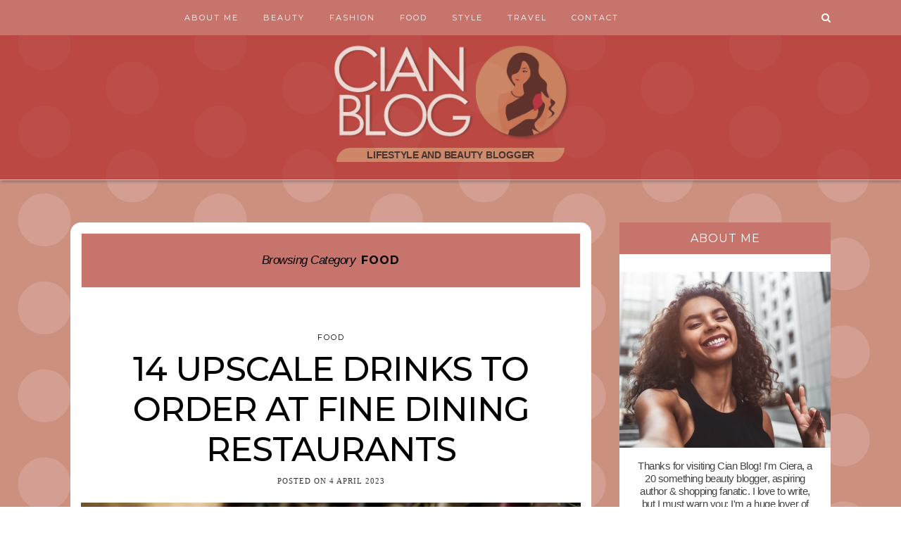

--- FILE ---
content_type: text/html; charset=UTF-8
request_url: https://cianblog.com/food/
body_size: 19138
content:
<!DOCTYPE html>
<html lang="en-GB">
<head>

	<meta charset="UTF-8">
	<meta http-equiv="X-UA-Compatible" content="IE=edge">
	<meta name="viewport" content="width=device-width, initial-scale=1">

	<link rel="profile" href="http://gmpg.org/xfn/11" />
	
	<link rel="alternate" type="application/rss+xml" title="Cian Blog RSS Feed" href="https://cianblog.com/feed/" />
	<link rel="alternate" type="application/atom+xml" title="Cian Blog Atom Feed" href="https://cianblog.com/feed/atom/" />
	<link rel="pingback" href="" />
	
	<meta name='robots' content='noindex, follow' />

	<!-- This site is optimized with the Yoast SEO plugin v20.7 - https://yoast.com/wordpress/plugins/seo/ -->
	<title>Food Archives - Cian Blog</title>
	<meta property="og:locale" content="en_GB" />
	<meta property="og:type" content="article" />
	<meta property="og:title" content="Food Archives - Cian Blog" />
	<meta property="og:url" content="https://cianblog.com/food/" />
	<meta property="og:site_name" content="Cian Blog" />
	<meta name="twitter:card" content="summary_large_image" />
	<script type="application/ld+json" class="yoast-schema-graph">{"@context":"https://schema.org","@graph":[{"@type":"CollectionPage","@id":"https://cianblog.com/food/","url":"https://cianblog.com/food/","name":"Food Archives - Cian Blog","isPartOf":{"@id":"https://cianblog.com/#website"},"primaryImageOfPage":{"@id":"https://cianblog.com/food/#primaryimage"},"image":{"@id":"https://cianblog.com/food/#primaryimage"},"thumbnailUrl":"https://cianblog.com/wp-content/uploads/2019/09/0-1.jpg","breadcrumb":{"@id":"https://cianblog.com/food/#breadcrumb"},"inLanguage":"en-GB"},{"@type":"ImageObject","inLanguage":"en-GB","@id":"https://cianblog.com/food/#primaryimage","url":"https://cianblog.com/wp-content/uploads/2019/09/0-1.jpg","contentUrl":"https://cianblog.com/wp-content/uploads/2019/09/0-1.jpg","width":720,"height":480},{"@type":"BreadcrumbList","@id":"https://cianblog.com/food/#breadcrumb","itemListElement":[{"@type":"ListItem","position":1,"name":"Home","item":"https://cianblog.com/"},{"@type":"ListItem","position":2,"name":"Food"}]},{"@type":"WebSite","@id":"https://cianblog.com/#website","url":"https://cianblog.com/","name":"Cian Blog","description":"Lifestyle &amp; Beauty Blogger Ciera Andrews","potentialAction":[{"@type":"SearchAction","target":{"@type":"EntryPoint","urlTemplate":"https://cianblog.com/?s={search_term_string}"},"query-input":"required name=search_term_string"}],"inLanguage":"en-GB"}]}</script>
	<!-- / Yoast SEO plugin. -->


<link rel='dns-prefetch' href='//fonts.googleapis.com' />
<link rel="alternate" type="application/rss+xml" title="Cian Blog &raquo; Feed" href="https://cianblog.com/feed/" />

<link rel='stylesheet' id='wp-block-library-css' href='https://cianblog.com/wp-includes/css/dist/block-library/style.min.css?ver=6.4.7' type='text/css' media='all' />
<style id='classic-theme-styles-inline-css' type='text/css'>
/*! This file is auto-generated */
.wp-block-button__link{color:#fff;background-color:#32373c;border-radius:9999px;box-shadow:none;text-decoration:none;padding:calc(.667em + 2px) calc(1.333em + 2px);font-size:1.125em}.wp-block-file__button{background:#32373c;color:#fff;text-decoration:none}
</style>
<style id='global-styles-inline-css' type='text/css'>
body{--wp--preset--color--black: #000000;--wp--preset--color--cyan-bluish-gray: #abb8c3;--wp--preset--color--white: #ffffff;--wp--preset--color--pale-pink: #f78da7;--wp--preset--color--vivid-red: #cf2e2e;--wp--preset--color--luminous-vivid-orange: #ff6900;--wp--preset--color--luminous-vivid-amber: #fcb900;--wp--preset--color--light-green-cyan: #7bdcb5;--wp--preset--color--vivid-green-cyan: #00d084;--wp--preset--color--pale-cyan-blue: #8ed1fc;--wp--preset--color--vivid-cyan-blue: #0693e3;--wp--preset--color--vivid-purple: #9b51e0;--wp--preset--gradient--vivid-cyan-blue-to-vivid-purple: linear-gradient(135deg,rgba(6,147,227,1) 0%,rgb(155,81,224) 100%);--wp--preset--gradient--light-green-cyan-to-vivid-green-cyan: linear-gradient(135deg,rgb(122,220,180) 0%,rgb(0,208,130) 100%);--wp--preset--gradient--luminous-vivid-amber-to-luminous-vivid-orange: linear-gradient(135deg,rgba(252,185,0,1) 0%,rgba(255,105,0,1) 100%);--wp--preset--gradient--luminous-vivid-orange-to-vivid-red: linear-gradient(135deg,rgba(255,105,0,1) 0%,rgb(207,46,46) 100%);--wp--preset--gradient--very-light-gray-to-cyan-bluish-gray: linear-gradient(135deg,rgb(238,238,238) 0%,rgb(169,184,195) 100%);--wp--preset--gradient--cool-to-warm-spectrum: linear-gradient(135deg,rgb(74,234,220) 0%,rgb(151,120,209) 20%,rgb(207,42,186) 40%,rgb(238,44,130) 60%,rgb(251,105,98) 80%,rgb(254,248,76) 100%);--wp--preset--gradient--blush-light-purple: linear-gradient(135deg,rgb(255,206,236) 0%,rgb(152,150,240) 100%);--wp--preset--gradient--blush-bordeaux: linear-gradient(135deg,rgb(254,205,165) 0%,rgb(254,45,45) 50%,rgb(107,0,62) 100%);--wp--preset--gradient--luminous-dusk: linear-gradient(135deg,rgb(255,203,112) 0%,rgb(199,81,192) 50%,rgb(65,88,208) 100%);--wp--preset--gradient--pale-ocean: linear-gradient(135deg,rgb(255,245,203) 0%,rgb(182,227,212) 50%,rgb(51,167,181) 100%);--wp--preset--gradient--electric-grass: linear-gradient(135deg,rgb(202,248,128) 0%,rgb(113,206,126) 100%);--wp--preset--gradient--midnight: linear-gradient(135deg,rgb(2,3,129) 0%,rgb(40,116,252) 100%);--wp--preset--font-size--small: 13px;--wp--preset--font-size--medium: 20px;--wp--preset--font-size--large: 36px;--wp--preset--font-size--x-large: 42px;--wp--preset--spacing--20: 0.44rem;--wp--preset--spacing--30: 0.67rem;--wp--preset--spacing--40: 1rem;--wp--preset--spacing--50: 1.5rem;--wp--preset--spacing--60: 2.25rem;--wp--preset--spacing--70: 3.38rem;--wp--preset--spacing--80: 5.06rem;--wp--preset--shadow--natural: 6px 6px 9px rgba(0, 0, 0, 0.2);--wp--preset--shadow--deep: 12px 12px 50px rgba(0, 0, 0, 0.4);--wp--preset--shadow--sharp: 6px 6px 0px rgba(0, 0, 0, 0.2);--wp--preset--shadow--outlined: 6px 6px 0px -3px rgba(255, 255, 255, 1), 6px 6px rgba(0, 0, 0, 1);--wp--preset--shadow--crisp: 6px 6px 0px rgba(0, 0, 0, 1);}:where(.is-layout-flex){gap: 0.5em;}:where(.is-layout-grid){gap: 0.5em;}body .is-layout-flow > .alignleft{float: left;margin-inline-start: 0;margin-inline-end: 2em;}body .is-layout-flow > .alignright{float: right;margin-inline-start: 2em;margin-inline-end: 0;}body .is-layout-flow > .aligncenter{margin-left: auto !important;margin-right: auto !important;}body .is-layout-constrained > .alignleft{float: left;margin-inline-start: 0;margin-inline-end: 2em;}body .is-layout-constrained > .alignright{float: right;margin-inline-start: 2em;margin-inline-end: 0;}body .is-layout-constrained > .aligncenter{margin-left: auto !important;margin-right: auto !important;}body .is-layout-constrained > :where(:not(.alignleft):not(.alignright):not(.alignfull)){max-width: var(--wp--style--global--content-size);margin-left: auto !important;margin-right: auto !important;}body .is-layout-constrained > .alignwide{max-width: var(--wp--style--global--wide-size);}body .is-layout-flex{display: flex;}body .is-layout-flex{flex-wrap: wrap;align-items: center;}body .is-layout-flex > *{margin: 0;}body .is-layout-grid{display: grid;}body .is-layout-grid > *{margin: 0;}:where(.wp-block-columns.is-layout-flex){gap: 2em;}:where(.wp-block-columns.is-layout-grid){gap: 2em;}:where(.wp-block-post-template.is-layout-flex){gap: 1.25em;}:where(.wp-block-post-template.is-layout-grid){gap: 1.25em;}.has-black-color{color: var(--wp--preset--color--black) !important;}.has-cyan-bluish-gray-color{color: var(--wp--preset--color--cyan-bluish-gray) !important;}.has-white-color{color: var(--wp--preset--color--white) !important;}.has-pale-pink-color{color: var(--wp--preset--color--pale-pink) !important;}.has-vivid-red-color{color: var(--wp--preset--color--vivid-red) !important;}.has-luminous-vivid-orange-color{color: var(--wp--preset--color--luminous-vivid-orange) !important;}.has-luminous-vivid-amber-color{color: var(--wp--preset--color--luminous-vivid-amber) !important;}.has-light-green-cyan-color{color: var(--wp--preset--color--light-green-cyan) !important;}.has-vivid-green-cyan-color{color: var(--wp--preset--color--vivid-green-cyan) !important;}.has-pale-cyan-blue-color{color: var(--wp--preset--color--pale-cyan-blue) !important;}.has-vivid-cyan-blue-color{color: var(--wp--preset--color--vivid-cyan-blue) !important;}.has-vivid-purple-color{color: var(--wp--preset--color--vivid-purple) !important;}.has-black-background-color{background-color: var(--wp--preset--color--black) !important;}.has-cyan-bluish-gray-background-color{background-color: var(--wp--preset--color--cyan-bluish-gray) !important;}.has-white-background-color{background-color: var(--wp--preset--color--white) !important;}.has-pale-pink-background-color{background-color: var(--wp--preset--color--pale-pink) !important;}.has-vivid-red-background-color{background-color: var(--wp--preset--color--vivid-red) !important;}.has-luminous-vivid-orange-background-color{background-color: var(--wp--preset--color--luminous-vivid-orange) !important;}.has-luminous-vivid-amber-background-color{background-color: var(--wp--preset--color--luminous-vivid-amber) !important;}.has-light-green-cyan-background-color{background-color: var(--wp--preset--color--light-green-cyan) !important;}.has-vivid-green-cyan-background-color{background-color: var(--wp--preset--color--vivid-green-cyan) !important;}.has-pale-cyan-blue-background-color{background-color: var(--wp--preset--color--pale-cyan-blue) !important;}.has-vivid-cyan-blue-background-color{background-color: var(--wp--preset--color--vivid-cyan-blue) !important;}.has-vivid-purple-background-color{background-color: var(--wp--preset--color--vivid-purple) !important;}.has-black-border-color{border-color: var(--wp--preset--color--black) !important;}.has-cyan-bluish-gray-border-color{border-color: var(--wp--preset--color--cyan-bluish-gray) !important;}.has-white-border-color{border-color: var(--wp--preset--color--white) !important;}.has-pale-pink-border-color{border-color: var(--wp--preset--color--pale-pink) !important;}.has-vivid-red-border-color{border-color: var(--wp--preset--color--vivid-red) !important;}.has-luminous-vivid-orange-border-color{border-color: var(--wp--preset--color--luminous-vivid-orange) !important;}.has-luminous-vivid-amber-border-color{border-color: var(--wp--preset--color--luminous-vivid-amber) !important;}.has-light-green-cyan-border-color{border-color: var(--wp--preset--color--light-green-cyan) !important;}.has-vivid-green-cyan-border-color{border-color: var(--wp--preset--color--vivid-green-cyan) !important;}.has-pale-cyan-blue-border-color{border-color: var(--wp--preset--color--pale-cyan-blue) !important;}.has-vivid-cyan-blue-border-color{border-color: var(--wp--preset--color--vivid-cyan-blue) !important;}.has-vivid-purple-border-color{border-color: var(--wp--preset--color--vivid-purple) !important;}.has-vivid-cyan-blue-to-vivid-purple-gradient-background{background: var(--wp--preset--gradient--vivid-cyan-blue-to-vivid-purple) !important;}.has-light-green-cyan-to-vivid-green-cyan-gradient-background{background: var(--wp--preset--gradient--light-green-cyan-to-vivid-green-cyan) !important;}.has-luminous-vivid-amber-to-luminous-vivid-orange-gradient-background{background: var(--wp--preset--gradient--luminous-vivid-amber-to-luminous-vivid-orange) !important;}.has-luminous-vivid-orange-to-vivid-red-gradient-background{background: var(--wp--preset--gradient--luminous-vivid-orange-to-vivid-red) !important;}.has-very-light-gray-to-cyan-bluish-gray-gradient-background{background: var(--wp--preset--gradient--very-light-gray-to-cyan-bluish-gray) !important;}.has-cool-to-warm-spectrum-gradient-background{background: var(--wp--preset--gradient--cool-to-warm-spectrum) !important;}.has-blush-light-purple-gradient-background{background: var(--wp--preset--gradient--blush-light-purple) !important;}.has-blush-bordeaux-gradient-background{background: var(--wp--preset--gradient--blush-bordeaux) !important;}.has-luminous-dusk-gradient-background{background: var(--wp--preset--gradient--luminous-dusk) !important;}.has-pale-ocean-gradient-background{background: var(--wp--preset--gradient--pale-ocean) !important;}.has-electric-grass-gradient-background{background: var(--wp--preset--gradient--electric-grass) !important;}.has-midnight-gradient-background{background: var(--wp--preset--gradient--midnight) !important;}.has-small-font-size{font-size: var(--wp--preset--font-size--small) !important;}.has-medium-font-size{font-size: var(--wp--preset--font-size--medium) !important;}.has-large-font-size{font-size: var(--wp--preset--font-size--large) !important;}.has-x-large-font-size{font-size: var(--wp--preset--font-size--x-large) !important;}
.wp-block-navigation a:where(:not(.wp-element-button)){color: inherit;}
:where(.wp-block-post-template.is-layout-flex){gap: 1.25em;}:where(.wp-block-post-template.is-layout-grid){gap: 1.25em;}
:where(.wp-block-columns.is-layout-flex){gap: 2em;}:where(.wp-block-columns.is-layout-grid){gap: 2em;}
.wp-block-pullquote{font-size: 1.5em;line-height: 1.6;}
</style>
<link rel='stylesheet' id='solopine_style-css' href='https://cianblog.com/wp-content/themes/redwood/style.css?ver=1.7' type='text/css' media='all' />
<link rel='stylesheet' id='fontawesome-css' href='https://cianblog.com/wp-content/themes/redwood/css/font-awesome.min.css?ver=6.4.7' type='text/css' media='all' />
<link rel='stylesheet' id='bxslider-css' href='https://cianblog.com/wp-content/themes/redwood/css/jquery.bxslider.css?ver=6.4.7' type='text/css' media='all' />
<link rel='stylesheet' id='solopine_responsive-css' href='https://cianblog.com/wp-content/themes/redwood/css/responsive.css?ver=6.4.7' type='text/css' media='all' />
<link rel='stylesheet' id='redwood-fonts-css' href='https://fonts.googleapis.com/css?family=Lora%3A400%2C700%2C400italic%2C700italic%26subset%3Dlatin%2Clatin-ext%7CMontserrat%3A400%2C500%2C700%26subset%3Dlatin%2Clatin-ext&#038;ver=1.7' type='text/css' media='all' />
<script type="text/javascript" src="https://cianblog.com/wp-includes/js/jquery/jquery.min.js?ver=3.7.1" id="jquery-core-js"></script>
<script type="text/javascript" src="https://cianblog.com/wp-includes/js/jquery/jquery-migrate.min.js?ver=3.4.1" id="jquery-migrate-js"></script>
<meta name="google-site-verification" content="kQwt07fR_QZuTBpBwkU_3GrdqIf3W9-fsFey6ljSqZs" /><link rel="icon" href="https://cianblog.com/wp-content/uploads/2020/01/CianFavicon-150x150.png" sizes="32x32" />
<link rel="icon" href="https://cianblog.com/wp-content/uploads/2020/01/CianFavicon.png" sizes="192x192" />
<link rel="apple-touch-icon" href="https://cianblog.com/wp-content/uploads/2020/01/CianFavicon.png" />
<meta name="msapplication-TileImage" content="https://cianblog.com/wp-content/uploads/2020/01/CianFavicon.png" />
		<style type="text/css" id="wp-custom-css">
					#logo { padding-top:20px; padding-bottom:20px; }
				

/* HEADER */

body {
		font-family: 'Century Gothic', Arial;
}

div#logo {
    border-bottom: 0px dotted #C7746D;
    margin-bottom: 10px;
}

header#header {
background: firebrick;
border: 0px;
margin-bottom: 30px;
opacity: 0.65;
box-shadow: 1px 1px 5px #444;
}

#top-search i {
color: #fff;
}

div#top-bar {
    background: #C7746D;
}

div#top-bar a:hover {
color: #000 !important;
}

#logo img {
height: 140px;
}

#logo {
    padding-top: 10px;
    padding-bottom: 15px;
}

div#logo::after {
    content: "Lifestyle and Beauty Blogger";
    margin-right: 175px;
    letter-spacing: -0.25px;
    text-transform: uppercase;
    background: #CE835D;
    color: #000;
    padding: 2px 10px;
    font-size: 14px;
    font-weight: 800;
    text-align: center;
    border-radius: 50px 0px;
    margin-top: 10px;
    display: block;
    width: 30%;
    margin-left: auto;
    margin-right: auto;
	font-family: 'Century Gothic', Arial;
}

#nav-wrapper .menu {
    float: none;
    margin-left: auto;
    margin-right: auto;
    width: 70%;
}

/* BODY */

div#main {
background: #FFF;
padding: 15px;
border-radius: 15px;
}

body {
background: url(https://cianblog.com/wp-content/uploads/2020/05/CianOverlay.png);
}

/* HOME */

.home div#content {
    margin-top: 30px;
}

.feat-item, .feat-overlay {
    border-radius: 10px;
}

.feat-overlay {
background: brown;
opacity: 0.65;
}

.featured-area {
width: 72%;
float: left;
}

.sideslides {
    width: 99%;
}

.promo-item {
    height: 172px;
    margin: 3px 0px 2px 0px;
}

.promo-overlay {
    width: 86%;
    display: block;
}

.promo-overlay h4 {
    margin-top: 54px;

}

/* POST */

.comment-text .date {
	visibility: hidden;
}

div#content {
    margin-top: 5px;
}

.post-header {
padding-top: 20px;
}

.post-header .cat a {
color: #000 !important;
}

.post-header h2 a, .post-header h1 {
    color: #000000;
    font-size: 200%;
    letter-spacing: -1px;
	line-height: 1.2em;
}

span.post-date {
display: block;
    color: #000;
    font-style: normal;
    font-family: Verdana;
    letter-spacing: 1px;
    font-size: 11px;
    opacity: 0.8;
    text-transform: uppercase;
    font-weight: 300;
}

.title-divider {
visibility: hidden;
position: absolute;
}

.post-entry p {
    color: #242424;
     line-height: 1.5em;
    font-size: 130%;
    letter-spacing: -0.5px;
padding: 0px 10px;
}

.post-entry li {
    color: #242424;
     line-height: 1.5em;
    font-size: 130%;
    letter-spacing: -0.5px;
	margin-bottom: 30px;
}

.post-entry img {
display: block;
margin-left: auto;
margin-right: auto;
}

.post-entry h2, .post-entry h3, .post-entry h4 {
letter-spacing: -1px;
padding: 0px 10px;
margin-top: 25px;
margin-bottom: 25px;
}

.item-related span.date {
display: none;
}

.post-share, .post-share-box {
border: 0px;
}

img.attachment-full-thumb.size-full-thumb.wp-post-image, .post-entry img {
    opacity: 0.95;
    height: 400px;
    object-fit: cover;
    border-radius: 10px;
filter: sepia(5%);
}

.promo-area {
margin-bottom: 30px;
}

.post {
    margin-bottom: 30px;
    border-bottom: 10px dotted #C7746D;
    padding-bottom: 30px;
}

.post-author, .post-related {
	display: none;
}

/* PAGE */

.archive-box {
    background: #C7746D;
}

.archive-box span {
color: #000;
letter-spacing: -0.5px;
}

/* SIDEBAR */


.widget-title {
background: #C7746D;
font-size: 16px;
}

.widget-title:after {
display: none;
}

.widget p, .widget ul li a, span.side-item-meta {
    font-size: 15px;
    line-height: 22px;
    letter-spacing: -0.5px;
    line-height: 1.25em;
    color: #444;
padding: 0px 20px;
}

.widget ul.side-newsfeed li .side-item .side-image {
margin-right: 0px !important;
}

ul.side-newsfeed {
    padding: 0px 1px;
}

.widget ul.side-newsfeed li .side-item .side-item-text .side-item-meta {
display: none;
}

#sidebar {
background: #FFF;
}

div#w_quotescollection_2 {
    padding: 0px 20px;
}

div#categories-2 ul {
    padding: 0px 20px;
    text-align: center;
}

input#s {
    font-family: 'Montserrat';
}

/* FOOTER */

#footer {
background: #C7746D;
}

#footer-social {
display: none;
}

.copyright {
color: #fff;
font-size: 11px;
   letter-spacing: -0.25px;
    line-height: 1.25em;
}

/* LINKS */

.post-share-box.share-author span, .post-share-box.share-comments a {
    color: #C87A50;
}		</style>
			
</head>

<body class="archive category category-food category-18">

	<div id="top-bar">
		
		<div class="container">
			
			<div id="nav-wrapper">
				<ul id="menu-main-menu" class="menu"><li id="menu-item-179" class="menu-item menu-item-type-post_type menu-item-object-page menu-item-179"><a href="https://cianblog.com/about-me/">About Me</a></li>
<li id="menu-item-223" class="menu-item menu-item-type-taxonomy menu-item-object-category menu-item-223"><a href="https://cianblog.com/beauty/">Beauty</a></li>
<li id="menu-item-281" class="menu-item menu-item-type-taxonomy menu-item-object-category menu-item-281"><a href="https://cianblog.com/fashion/">Fashion</a></li>
<li id="menu-item-282" class="menu-item menu-item-type-taxonomy menu-item-object-category current-menu-item menu-item-282"><a href="https://cianblog.com/food/" aria-current="page">Food</a></li>
<li id="menu-item-108" class="menu-item menu-item-type-taxonomy menu-item-object-category menu-item-108"><a href="https://cianblog.com/lifestyle/">Style</a></li>
<li id="menu-item-107" class="menu-item menu-item-type-taxonomy menu-item-object-category menu-item-107"><a href="https://cianblog.com/travel/">Travel</a></li>
<li id="menu-item-178" class="menu-item menu-item-type-post_type menu-item-object-page menu-item-178"><a href="https://cianblog.com/contact/">Contact</a></li>
</ul>			</div>
			
			<div class="menu-mobile"></div>
			
						<div id="top-search">
				<a href="#" class="search"><i class="fa fa-search"></i></a>
				<div class="show-search">
					<form role="search" method="get" id="searchform" action="https://cianblog.com/">
		<input type="text" placeholder="Search and hit enter..." name="s" id="s" />
</form>				</div>
			</div>
						
						<div id="top-social" >
			
																						
								
			</div>
						
		</div>
		
	</div>
	
	<header id="header" class="noslider">
		
		<div class="container">
			
			<div id="logo">
				
									
											<h2><a href="https://cianblog.com/"><img src="https://cianblog.com/wp-content/uploads/2023/03/Logo_CianBlog.png" alt="Cian Blog" /></a></h2>
										
								
			</div>
			
		</div>
		
	</header>	
	<div class="container">
		
		<div id="content">
		
			<div id="main" >
			
				<div class="archive-box">
	
					<span>Browsing Category</span>
					<h1>Food</h1>
					
										
				</div>
			
								
									
											
						<article id="post-2060" class="post-2060 post type-post status-publish format-standard has-post-thumbnail hentry category-food">
					
	<div class="post-header">
		
				<span class="cat"><a href="https://cianblog.com/food/" rel="category tag">Food</a></span>
				
					<h2 class="entry-title"><a href="https://cianblog.com/14-classy-upscale-drinks-to-order-at-fine-dining-restaurants/">14 Upscale Drinks to Order at Fine Dining Restaurants</a></h2>
				
		<span class="title-divider"></span>
		
				<span class="post-date">Posted on <span class="date updated published">4 April 2023</span></span>
				
	</div>
	
			
						<div class="post-img">
							<a href="https://cianblog.com/14-classy-upscale-drinks-to-order-at-fine-dining-restaurants/"><img width="720" height="480" src="https://cianblog.com/wp-content/uploads/2019/09/0-1.jpg" class="attachment-solopine-full-thumb size-solopine-full-thumb wp-post-image" alt="" decoding="async" fetchpriority="high" srcset="https://cianblog.com/wp-content/uploads/2019/09/0-1.jpg 720w, https://cianblog.com/wp-content/uploads/2019/09/0-1-300x200.jpg 300w" sizes="(max-width: 720px) 100vw, 720px" /></a>
					</div>
						
		
	<div class="post-entry">
		
				
							
				<p>What&#8217;s your favourite drink? Whatever it is, I bet there is a good reason you enjoy it. There are many drinks out there. Some of these are classy and upscale; others not quite! Your drink of choice says a lot about you. Whether this is gin, vodka, or your favourite bottle of red wine, settle for one that you like. Perhaps your favourite is among these classy, upscale drinks; if it&#8217;s not, well, add it to the list.</p>
<p><a class="more-link" href="https://cianblog.com/14-classy-upscale-drinks-to-order-at-fine-dining-restaurants/">Continue Reading<span class="more-line"></span></a></p>
				
					
				
				
								
	</div>
	
		
	<div class="post-share">
	
				<div class="post-share-box share-comments">
			<span></span>		</div>
				
				<div class="post-share-box share-buttons">
				
	<a target="_blank" href="https://www.facebook.com/sharer/sharer.php?u=https://cianblog.com/14-classy-upscale-drinks-to-order-at-fine-dining-restaurants/"><i class="fa fa-facebook"></i></a>
	<a target="_blank" href="https://twitter.com/intent/tweet?text=Check%20out%20this%20article:%2014+Upscale+Drinks+to+Order+at+Fine+Dining+Restaurants&url=https://cianblog.com/14-classy-upscale-drinks-to-order-at-fine-dining-restaurants/"><i class="fa fa-twitter"></i></a>
		<a data-pin-do="none" target="_blank" href="https://pinterest.com/pin/create/button/?url=https://cianblog.com/14-classy-upscale-drinks-to-order-at-fine-dining-restaurants/&media=https://cianblog.com/wp-content/uploads/2019/09/0-1.jpg&description=14 Upscale Drinks to Order at Fine Dining Restaurants"><i class="fa fa-pinterest"></i></a>
	<a target="_blank" href="https://www.linkedin.com/shareArticle?mini=true&url=https://cianblog.com/14-classy-upscale-drinks-to-order-at-fine-dining-restaurants/&title=14+Upscale+Drinks+to+Order+at+Fine+Dining+Restaurants&summary=&source="><i class="fa fa-linkedin"></i></a>
	
		</div>
				
				<div class="post-share-box share-author">
			<span>By</span> <span class="vcard author"><span class="fn"><a href="https://cianblog.com/author/ciera/" title="Posts by Ciera Andrews" rel="author">Ciera Andrews</a></span></span>
		</div>
				
	</div>
		
				
				
		
		
</article>						
						
						
									
											
						<article id="post-3481" class="post-3481 post type-post status-publish format-standard has-post-thumbnail hentry category-food">
					
	<div class="post-header">
		
				<span class="cat"><a href="https://cianblog.com/food/" rel="category tag">Food</a></span>
				
					<h2 class="entry-title"><a href="https://cianblog.com/what-are-some-of-the-most-popular-grains/">What Are Some of the Most Popular Grains?</a></h2>
				
		<span class="title-divider"></span>
		
				<span class="post-date">Posted on <span class="date updated published">2 June 2022</span></span>
				
	</div>
	
			
						<div class="post-img">
							<a href="https://cianblog.com/what-are-some-of-the-most-popular-grains/"><img width="720" height="480" src="https://cianblog.com/wp-content/uploads/2022/05/220520.015-0.jpg" class="attachment-solopine-full-thumb size-solopine-full-thumb wp-post-image" alt="" decoding="async" srcset="https://cianblog.com/wp-content/uploads/2022/05/220520.015-0.jpg 720w, https://cianblog.com/wp-content/uploads/2022/05/220520.015-0-300x200.jpg 300w" sizes="(max-width: 720px) 100vw, 720px" /></a>
					</div>
						
		
	<div class="post-entry">
		
				
							
				<p>Grains are a staple food for many people, and they can add texture, flavour, and nutrients to all sorts of meals and baked goods.</p>
<p>We have probably all eaten corn, rice, and products made from wheat flour. These grains are well-known and very popular, but other grains are commonly eaten for centuries in some parts of the world. Some of them are starting to gain popularity, so you might have heard of them. But have you tried cooking or baking something with them?</p>
<p><a class="more-link" href="https://cianblog.com/what-are-some-of-the-most-popular-grains/">Continue Reading<span class="more-line"></span></a></p>
				
					
				
				
								
	</div>
	
		
	<div class="post-share">
	
				<div class="post-share-box share-comments">
			<span></span>		</div>
				
				<div class="post-share-box share-buttons">
				
	<a target="_blank" href="https://www.facebook.com/sharer/sharer.php?u=https://cianblog.com/what-are-some-of-the-most-popular-grains/"><i class="fa fa-facebook"></i></a>
	<a target="_blank" href="https://twitter.com/intent/tweet?text=Check%20out%20this%20article:%20What+Are+Some+of+the+Most+Popular+Grains%3F&url=https://cianblog.com/what-are-some-of-the-most-popular-grains/"><i class="fa fa-twitter"></i></a>
		<a data-pin-do="none" target="_blank" href="https://pinterest.com/pin/create/button/?url=https://cianblog.com/what-are-some-of-the-most-popular-grains/&media=https://cianblog.com/wp-content/uploads/2022/05/220520.015-0.jpg&description=What Are Some of the Most Popular Grains?"><i class="fa fa-pinterest"></i></a>
	<a target="_blank" href="https://www.linkedin.com/shareArticle?mini=true&url=https://cianblog.com/what-are-some-of-the-most-popular-grains/&title=What+Are+Some+of+the+Most+Popular+Grains%3F&summary=&source="><i class="fa fa-linkedin"></i></a>
	
		</div>
				
				<div class="post-share-box share-author">
			<span>By</span> <span class="vcard author"><span class="fn"><a href="https://cianblog.com/author/ciera/" title="Posts by Ciera Andrews" rel="author">Ciera Andrews</a></span></span>
		</div>
				
	</div>
		
				
				
		
		
</article>						
						
						
									
											
						<article id="post-3333" class="post-3333 post type-post status-publish format-standard has-post-thumbnail hentry category-food">
					
	<div class="post-header">
		
				<span class="cat"><a href="https://cianblog.com/food/" rel="category tag">Food</a></span>
				
					<h2 class="entry-title"><a href="https://cianblog.com/6-tips-for-cooking-burgers-on-gas-grill/">6 Tips for Cooking Burgers on Gas Grill</a></h2>
				
		<span class="title-divider"></span>
		
				<span class="post-date">Posted on <span class="date updated published">24 February 2022</span></span>
				
	</div>
	
			
						<div class="post-img">
							<a href="https://cianblog.com/6-tips-for-cooking-burgers-on-gas-grill/"><img width="720" height="480" src="https://cianblog.com/wp-content/uploads/2022/03/220222.005-0.jpg" class="attachment-solopine-full-thumb size-solopine-full-thumb wp-post-image" alt="" decoding="async" srcset="https://cianblog.com/wp-content/uploads/2022/03/220222.005-0.jpg 720w, https://cianblog.com/wp-content/uploads/2022/03/220222.005-0-300x200.jpg 300w" sizes="(max-width: 720px) 100vw, 720px" /></a>
					</div>
						
		
	<div class="post-entry">
		
				
							
				<p>There is nothing quite like the perfect grilled hamburger in the warm summer months. You get to share a meal with family and friends, and the food just tastes better when eaten outdoors.</p>
<p>The person behind the BBQ may have the best of intentions. Unfortunately, if they don&#8217;t know how to properly cook a burger, you&#8217;ll be left with a bland, dry dinner. How do we fix the problem? By knowing how a grill master does it.</p>
<p><a class="more-link" href="https://cianblog.com/6-tips-for-cooking-burgers-on-gas-grill/">Continue Reading<span class="more-line"></span></a></p>
				
					
				
				
								
	</div>
	
		
	<div class="post-share">
	
				<div class="post-share-box share-comments">
			<span></span>		</div>
				
				<div class="post-share-box share-buttons">
				
	<a target="_blank" href="https://www.facebook.com/sharer/sharer.php?u=https://cianblog.com/6-tips-for-cooking-burgers-on-gas-grill/"><i class="fa fa-facebook"></i></a>
	<a target="_blank" href="https://twitter.com/intent/tweet?text=Check%20out%20this%20article:%206+Tips+for+Cooking+Burgers+on+Gas+Grill&url=https://cianblog.com/6-tips-for-cooking-burgers-on-gas-grill/"><i class="fa fa-twitter"></i></a>
		<a data-pin-do="none" target="_blank" href="https://pinterest.com/pin/create/button/?url=https://cianblog.com/6-tips-for-cooking-burgers-on-gas-grill/&media=https://cianblog.com/wp-content/uploads/2022/03/220222.005-0.jpg&description=6 Tips for Cooking Burgers on Gas Grill"><i class="fa fa-pinterest"></i></a>
	<a target="_blank" href="https://www.linkedin.com/shareArticle?mini=true&url=https://cianblog.com/6-tips-for-cooking-burgers-on-gas-grill/&title=6+Tips+for+Cooking+Burgers+on+Gas+Grill&summary=&source="><i class="fa fa-linkedin"></i></a>
	
		</div>
				
				<div class="post-share-box share-author">
			<span>By</span> <span class="vcard author"><span class="fn"><a href="https://cianblog.com/author/ciera/" title="Posts by Ciera Andrews" rel="author">Ciera Andrews</a></span></span>
		</div>
				
	</div>
		
				
				
		
		
</article>						
						
						
									
											
						<article id="post-3038" class="post-3038 post type-post status-publish format-standard has-post-thumbnail hentry category-food">
					
	<div class="post-header">
		
				<span class="cat"><a href="https://cianblog.com/food/" rel="category tag">Food</a></span>
				
					<h2 class="entry-title"><a href="https://cianblog.com/12-best-meal-prep-ideas-for-weight-loss/">12 Best Meal Prep Ideas for Weight Loss</a></h2>
				
		<span class="title-divider"></span>
		
				<span class="post-date">Posted on <span class="date updated published">6 May 2021</span></span>
				
	</div>
	
			
						<div class="post-img">
							<a href="https://cianblog.com/12-best-meal-prep-ideas-for-weight-loss/"><img width="720" height="480" src="https://cianblog.com/wp-content/uploads/2021/03/Healthy-Diet-201910-001.jpg" class="attachment-solopine-full-thumb size-solopine-full-thumb wp-post-image" alt="" decoding="async" loading="lazy" srcset="https://cianblog.com/wp-content/uploads/2021/03/Healthy-Diet-201910-001.jpg 720w, https://cianblog.com/wp-content/uploads/2021/03/Healthy-Diet-201910-001-300x200.jpg 300w" sizes="(max-width: 720px) 100vw, 720px" /></a>
					</div>
						
		
	<div class="post-entry">
		
				
							
				<p>Weight loss stories permeate the Internet. There are people who cut weight drastically, cutting down sometimes by hundreds of pounds. A large part of that is fitness but doing right by your health also takes into account nutrition.</p>
<p>Meal prep is the act of cooking food beforehand, preparing it in portions, and setting it aside for breakfasts, lunches, and dinners in the future. If you don&#8217;t like cooking, there are also prepared meal delivery services available. These <a href="https://www.meels.com/">weight loss meal delivery services will prepare</a> healthy foods to help you lose weight.</p>
<p><a class="more-link" href="https://cianblog.com/12-best-meal-prep-ideas-for-weight-loss/">Continue Reading<span class="more-line"></span></a></p>
				
					
				
				
								
	</div>
	
		
	<div class="post-share">
	
				<div class="post-share-box share-comments">
			<span></span>		</div>
				
				<div class="post-share-box share-buttons">
				
	<a target="_blank" href="https://www.facebook.com/sharer/sharer.php?u=https://cianblog.com/12-best-meal-prep-ideas-for-weight-loss/"><i class="fa fa-facebook"></i></a>
	<a target="_blank" href="https://twitter.com/intent/tweet?text=Check%20out%20this%20article:%2012+Best+Meal+Prep+Ideas+for+Weight+Loss&url=https://cianblog.com/12-best-meal-prep-ideas-for-weight-loss/"><i class="fa fa-twitter"></i></a>
		<a data-pin-do="none" target="_blank" href="https://pinterest.com/pin/create/button/?url=https://cianblog.com/12-best-meal-prep-ideas-for-weight-loss/&media=https://cianblog.com/wp-content/uploads/2021/03/Healthy-Diet-201910-001.jpg&description=12 Best Meal Prep Ideas for Weight Loss"><i class="fa fa-pinterest"></i></a>
	<a target="_blank" href="https://www.linkedin.com/shareArticle?mini=true&url=https://cianblog.com/12-best-meal-prep-ideas-for-weight-loss/&title=12+Best+Meal+Prep+Ideas+for+Weight+Loss&summary=&source="><i class="fa fa-linkedin"></i></a>
	
		</div>
				
				<div class="post-share-box share-author">
			<span>By</span> <span class="vcard author"><span class="fn"><a href="https://cianblog.com/author/ciera/" title="Posts by Ciera Andrews" rel="author">Ciera Andrews</a></span></span>
		</div>
				
	</div>
		
				
				
		
		
</article>						
						
						
									
											
						<article id="post-2576" class="post-2576 post type-post status-publish format-standard has-post-thumbnail hentry category-food">
					
	<div class="post-header">
		
				<span class="cat"><a href="https://cianblog.com/food/" rel="category tag">Food</a></span>
				
					<h2 class="entry-title"><a href="https://cianblog.com/4-great-reasons-to-use-a-catering-company/">4 Reasons to Use a Catering Service</a></h2>
				
		<span class="title-divider"></span>
		
				<span class="post-date">Posted on <span class="date updated published">5 April 2020</span></span>
				
	</div>
	
			
						<div class="post-img">
							<a href="https://cianblog.com/4-great-reasons-to-use-a-catering-company/"><img width="720" height="480" src="https://cianblog.com/wp-content/uploads/2020/04/Catering-Staff-201709.jpg" class="attachment-solopine-full-thumb size-solopine-full-thumb wp-post-image" alt="" decoding="async" loading="lazy" srcset="https://cianblog.com/wp-content/uploads/2020/04/Catering-Staff-201709.jpg 720w, https://cianblog.com/wp-content/uploads/2020/04/Catering-Staff-201709-300x200.jpg 300w" sizes="(max-width: 720px) 100vw, 720px" /></a>
					</div>
						
		
	<div class="post-entry">
		
				
							
				<p>When you have a lot to do and no time to cook for a big party that you are hosting, you will want to look into hiring a catering company. This is a service that will help immensely so that you can take your time and get ready to be the best host that you can possibly be for your guests.</p>
<p>You will find that a <a href="https://mosocatering.com/">catering company</a> is worth the money that they will charge you. You will have the time to do all the necessary things in order to make sure that you are in the mood to host your party. Here are 4 great reasons to use a catering company for your needs:</p>
<p><a class="more-link" href="https://cianblog.com/4-great-reasons-to-use-a-catering-company/">Continue Reading<span class="more-line"></span></a></p>
				
					
				
				
								
	</div>
	
		
	<div class="post-share">
	
				<div class="post-share-box share-comments">
			<span></span>		</div>
				
				<div class="post-share-box share-buttons">
				
	<a target="_blank" href="https://www.facebook.com/sharer/sharer.php?u=https://cianblog.com/4-great-reasons-to-use-a-catering-company/"><i class="fa fa-facebook"></i></a>
	<a target="_blank" href="https://twitter.com/intent/tweet?text=Check%20out%20this%20article:%204+Reasons+to+Use+a+Catering+Service&url=https://cianblog.com/4-great-reasons-to-use-a-catering-company/"><i class="fa fa-twitter"></i></a>
		<a data-pin-do="none" target="_blank" href="https://pinterest.com/pin/create/button/?url=https://cianblog.com/4-great-reasons-to-use-a-catering-company/&media=https://cianblog.com/wp-content/uploads/2020/04/Catering-Staff-201709.jpg&description=4 Reasons to Use a Catering Service"><i class="fa fa-pinterest"></i></a>
	<a target="_blank" href="https://www.linkedin.com/shareArticle?mini=true&url=https://cianblog.com/4-great-reasons-to-use-a-catering-company/&title=4+Reasons+to+Use+a+Catering+Service&summary=&source="><i class="fa fa-linkedin"></i></a>
	
		</div>
				
				<div class="post-share-box share-author">
			<span>By</span> <span class="vcard author"><span class="fn"><a href="https://cianblog.com/author/ciera/" title="Posts by Ciera Andrews" rel="author">Ciera Andrews</a></span></span>
		</div>
				
	</div>
		
				
				
		
		
</article>						
						
						
									
											
						<article id="post-2375" class="post-2375 post type-post status-publish format-standard has-post-thumbnail hentry category-food">
					
	<div class="post-header">
		
				<span class="cat"><a href="https://cianblog.com/food/" rel="category tag">Food</a></span>
				
					<h2 class="entry-title"><a href="https://cianblog.com/12-most-creative-types-of-pizza/">12 Most Creative Types of Pizza</a></h2>
				
		<span class="title-divider"></span>
		
				<span class="post-date">Posted on <span class="date updated published">10 February 2020</span></span>
				
	</div>
	
			
						<div class="post-img">
							<a href="https://cianblog.com/12-most-creative-types-of-pizza/"><img width="720" height="480" src="https://cianblog.com/wp-content/uploads/2020/02/Pizza-Slices-201905-001.jpg" class="attachment-solopine-full-thumb size-solopine-full-thumb wp-post-image" alt="" decoding="async" loading="lazy" srcset="https://cianblog.com/wp-content/uploads/2020/02/Pizza-Slices-201905-001.jpg 720w, https://cianblog.com/wp-content/uploads/2020/02/Pizza-Slices-201905-001-300x200.jpg 300w" sizes="(max-width: 720px) 100vw, 720px" /></a>
					</div>
						
		
	<div class="post-entry">
		
				
							
				<p>Pizza are is one of life’s simple pleasures. While there are many combinations of pizzas, some are more popular than others.  Although the debate on whether pineapple should go on a pizza is still unresolved, people haven’t been shy when it comes to what they throw on a pizza. Whether you’re a vegetarian or you like your meals meaty, you will find a pizza recipe that’s perfect for you.</p>
<p>Should your taste buds feel adventurous, the following are 12 creative types of pizza you might want to try out. Most of the pizzas mentioned below are easy to prepare and the ingredients needed to make them are widely available.</p>
<p><a class="more-link" href="https://cianblog.com/12-most-creative-types-of-pizza/">Continue Reading<span class="more-line"></span></a></p>
				
					
				
				
								
	</div>
	
		
	<div class="post-share">
	
				<div class="post-share-box share-comments">
			<span></span>		</div>
				
				<div class="post-share-box share-buttons">
				
	<a target="_blank" href="https://www.facebook.com/sharer/sharer.php?u=https://cianblog.com/12-most-creative-types-of-pizza/"><i class="fa fa-facebook"></i></a>
	<a target="_blank" href="https://twitter.com/intent/tweet?text=Check%20out%20this%20article:%2012+Most+Creative+Types+of+Pizza&url=https://cianblog.com/12-most-creative-types-of-pizza/"><i class="fa fa-twitter"></i></a>
		<a data-pin-do="none" target="_blank" href="https://pinterest.com/pin/create/button/?url=https://cianblog.com/12-most-creative-types-of-pizza/&media=https://cianblog.com/wp-content/uploads/2020/02/Pizza-Slices-201905-001.jpg&description=12 Most Creative Types of Pizza"><i class="fa fa-pinterest"></i></a>
	<a target="_blank" href="https://www.linkedin.com/shareArticle?mini=true&url=https://cianblog.com/12-most-creative-types-of-pizza/&title=12+Most+Creative+Types+of+Pizza&summary=&source="><i class="fa fa-linkedin"></i></a>
	
		</div>
				
				<div class="post-share-box share-author">
			<span>By</span> <span class="vcard author"><span class="fn"><a href="https://cianblog.com/author/ciera/" title="Posts by Ciera Andrews" rel="author">Ciera Andrews</a></span></span>
		</div>
				
	</div>
		
				
				
		
		
</article>						
						
						
									
											
						<article id="post-2344" class="post-2344 post type-post status-publish format-standard has-post-thumbnail hentry category-food">
					
	<div class="post-header">
		
				<span class="cat"><a href="https://cianblog.com/food/" rel="category tag">Food</a></span>
				
					<h2 class="entry-title"><a href="https://cianblog.com/what-is-third-wave-coffee-6-facts-about-the-latest-coffee-trend/">What Is Third Wave Coffee: 6 Facts About the Latest Coffee Trend</a></h2>
				
		<span class="title-divider"></span>
		
				<span class="post-date">Posted on <span class="date updated published">8 February 2020</span></span>
				
	</div>
	
			
						<div class="post-img">
							<a href="https://cianblog.com/what-is-third-wave-coffee-6-facts-about-the-latest-coffee-trend/"><img width="720" height="480" src="https://cianblog.com/wp-content/uploads/2020/02/Coffee-Cup-202001-001.jpg" class="attachment-solopine-full-thumb size-solopine-full-thumb wp-post-image" alt="" decoding="async" loading="lazy" srcset="https://cianblog.com/wp-content/uploads/2020/02/Coffee-Cup-202001-001.jpg 720w, https://cianblog.com/wp-content/uploads/2020/02/Coffee-Cup-202001-001-300x200.jpg 300w" sizes="(max-width: 720px) 100vw, 720px" /></a>
					</div>
						
		
	<div class="post-entry">
		
				
							
				<p>Nothing, or almost nothing, can kickstart our day better than a cup of coffee. Other than just being a great morning ritual, coffee can be used in virtually all human interactions. From catching up with a friend, to being used in work meetings, a cup of java stands out in the beverage family.</p>
<p><a class="more-link" href="https://cianblog.com/what-is-third-wave-coffee-6-facts-about-the-latest-coffee-trend/">Continue Reading<span class="more-line"></span></a></p>
				
					
				
				
								
	</div>
	
		
	<div class="post-share">
	
				<div class="post-share-box share-comments">
			<span></span>		</div>
				
				<div class="post-share-box share-buttons">
				
	<a target="_blank" href="https://www.facebook.com/sharer/sharer.php?u=https://cianblog.com/what-is-third-wave-coffee-6-facts-about-the-latest-coffee-trend/"><i class="fa fa-facebook"></i></a>
	<a target="_blank" href="https://twitter.com/intent/tweet?text=Check%20out%20this%20article:%20What+Is+Third+Wave+Coffee%3A+6+Facts+About+the+Latest+Coffee+Trend&url=https://cianblog.com/what-is-third-wave-coffee-6-facts-about-the-latest-coffee-trend/"><i class="fa fa-twitter"></i></a>
		<a data-pin-do="none" target="_blank" href="https://pinterest.com/pin/create/button/?url=https://cianblog.com/what-is-third-wave-coffee-6-facts-about-the-latest-coffee-trend/&media=https://cianblog.com/wp-content/uploads/2020/02/Coffee-Cup-202001-001.jpg&description=What Is Third Wave Coffee: 6 Facts About the Latest Coffee Trend"><i class="fa fa-pinterest"></i></a>
	<a target="_blank" href="https://www.linkedin.com/shareArticle?mini=true&url=https://cianblog.com/what-is-third-wave-coffee-6-facts-about-the-latest-coffee-trend/&title=What+Is+Third+Wave+Coffee%3A+6+Facts+About+the+Latest+Coffee+Trend&summary=&source="><i class="fa fa-linkedin"></i></a>
	
		</div>
				
				<div class="post-share-box share-author">
			<span>By</span> <span class="vcard author"><span class="fn"><a href="https://cianblog.com/author/ciera/" title="Posts by Ciera Andrews" rel="author">Ciera Andrews</a></span></span>
		</div>
				
	</div>
		
				
				
		
		
</article>						
						
						
									
											
						<article id="post-1920" class="post-1920 post type-post status-publish format-standard has-post-thumbnail hentry category-food">
					
	<div class="post-header">
		
				<span class="cat"><a href="https://cianblog.com/food/" rel="category tag">Food</a></span>
				
					<h2 class="entry-title"><a href="https://cianblog.com/11-best-party-food-for-large-groups/">11 Best Party Food for Large Groups</a></h2>
				
		<span class="title-divider"></span>
		
				<span class="post-date">Posted on <span class="date updated published">16 July 2019</span></span>
				
	</div>
	
			
						<div class="post-img">
							<a href="https://cianblog.com/11-best-party-food-for-large-groups/"><img width="720" height="480" src="https://cianblog.com/wp-content/uploads/2019/08/0.jpg" class="attachment-solopine-full-thumb size-solopine-full-thumb wp-post-image" alt="" decoding="async" loading="lazy" srcset="https://cianblog.com/wp-content/uploads/2019/08/0.jpg 720w, https://cianblog.com/wp-content/uploads/2019/08/0-300x200.jpg 300w" sizes="(max-width: 720px) 100vw, 720px" /></a>
					</div>
						
		
	<div class="post-entry">
		
				
							
				<p>So, you&#8217;ve decided to have an enormous party. Whatever the celebration, with so many friends and family co-mingling, people are bound to get hungry. But what to serve? This is an age old dilemma, one that is often joked about by comics. The infamous several foot-long party sub that no one wants is unlikely to please, and will likely wind up rotting on the table after a few hours.</p>
<p>The best party food for large groups is usually guided by simplicity. Weddings are known for platters of tiny hot dogs, quiches and other snacks served off trays. Your guests are likely only going to take a passing interest in finger foods, so what you serve should make some kind of impression, enhancing a guest&#8217;s enjoyment without consuming them.</p>
<p><a class="more-link" href="https://cianblog.com/11-best-party-food-for-large-groups/">Continue Reading<span class="more-line"></span></a></p>
				
					
				
				
								
	</div>
	
		
	<div class="post-share">
	
				<div class="post-share-box share-comments">
			<span></span>		</div>
				
				<div class="post-share-box share-buttons">
				
	<a target="_blank" href="https://www.facebook.com/sharer/sharer.php?u=https://cianblog.com/11-best-party-food-for-large-groups/"><i class="fa fa-facebook"></i></a>
	<a target="_blank" href="https://twitter.com/intent/tweet?text=Check%20out%20this%20article:%2011+Best+Party+Food+for+Large+Groups&url=https://cianblog.com/11-best-party-food-for-large-groups/"><i class="fa fa-twitter"></i></a>
		<a data-pin-do="none" target="_blank" href="https://pinterest.com/pin/create/button/?url=https://cianblog.com/11-best-party-food-for-large-groups/&media=https://cianblog.com/wp-content/uploads/2019/08/0.jpg&description=11 Best Party Food for Large Groups"><i class="fa fa-pinterest"></i></a>
	<a target="_blank" href="https://www.linkedin.com/shareArticle?mini=true&url=https://cianblog.com/11-best-party-food-for-large-groups/&title=11+Best+Party+Food+for+Large+Groups&summary=&source="><i class="fa fa-linkedin"></i></a>
	
		</div>
				
				<div class="post-share-box share-author">
			<span>By</span> <span class="vcard author"><span class="fn"><a href="https://cianblog.com/author/ciera/" title="Posts by Ciera Andrews" rel="author">Ciera Andrews</a></span></span>
		</div>
				
	</div>
		
				
				
		
		
</article>						
						
						
									
											
						<article id="post-1833" class="post-1833 post type-post status-publish format-standard has-post-thumbnail hentry category-food">
					
	<div class="post-header">
		
				<span class="cat"><a href="https://cianblog.com/food/" rel="category tag">Food</a></span>
				
					<h2 class="entry-title"><a href="https://cianblog.com/delicious-meal-7-best-wines-with-pizza/">Delicious Meal: 7 Best Wines with Pizza</a></h2>
				
		<span class="title-divider"></span>
		
				<span class="post-date">Posted on <span class="date updated published">1 May 2019</span></span>
				
	</div>
	
			
						<div class="post-img">
							<a href="https://cianblog.com/delicious-meal-7-best-wines-with-pizza/"><img width="719" height="480" src="https://cianblog.com/wp-content/uploads/2019/04/120-0-B1904.jpg" class="attachment-solopine-full-thumb size-solopine-full-thumb wp-post-image" alt="" decoding="async" loading="lazy" srcset="https://cianblog.com/wp-content/uploads/2019/04/120-0-B1904.jpg 719w, https://cianblog.com/wp-content/uploads/2019/04/120-0-B1904-300x200.jpg 300w" sizes="(max-width: 719px) 100vw, 719px" /></a>
					</div>
						
		
	<div class="post-entry">
		
				
							
				<p>If you enjoy pizza, you aren’t alone. This is a food that’s loved by most individuals. Regardless of what you put on your pizza, you’ll want to have the best wine to go with it. Buying a wine that’s tasty and full of flavour is something that can make this a delicious meal.</p>
<p><a class="more-link" href="https://cianblog.com/delicious-meal-7-best-wines-with-pizza/">Continue Reading<span class="more-line"></span></a></p>
				
					
				
				
								
	</div>
	
		
	<div class="post-share">
	
				<div class="post-share-box share-comments">
			<span></span>		</div>
				
				<div class="post-share-box share-buttons">
				
	<a target="_blank" href="https://www.facebook.com/sharer/sharer.php?u=https://cianblog.com/delicious-meal-7-best-wines-with-pizza/"><i class="fa fa-facebook"></i></a>
	<a target="_blank" href="https://twitter.com/intent/tweet?text=Check%20out%20this%20article:%20Delicious+Meal%3A+7+Best+Wines+with+Pizza&url=https://cianblog.com/delicious-meal-7-best-wines-with-pizza/"><i class="fa fa-twitter"></i></a>
		<a data-pin-do="none" target="_blank" href="https://pinterest.com/pin/create/button/?url=https://cianblog.com/delicious-meal-7-best-wines-with-pizza/&media=https://cianblog.com/wp-content/uploads/2019/04/120-0-B1904.jpg&description=Delicious Meal: 7 Best Wines with Pizza"><i class="fa fa-pinterest"></i></a>
	<a target="_blank" href="https://www.linkedin.com/shareArticle?mini=true&url=https://cianblog.com/delicious-meal-7-best-wines-with-pizza/&title=Delicious+Meal%3A+7+Best+Wines+with+Pizza&summary=&source="><i class="fa fa-linkedin"></i></a>
	
		</div>
				
				<div class="post-share-box share-author">
			<span>By</span> <span class="vcard author"><span class="fn"><a href="https://cianblog.com/author/ciera/" title="Posts by Ciera Andrews" rel="author">Ciera Andrews</a></span></span>
		</div>
				
	</div>
		
				
				
		
		
</article>						
						
						
									
											
						<article id="post-1804" class="post-1804 post type-post status-publish format-standard has-post-thumbnail hentry category-food">
					
	<div class="post-header">
		
				<span class="cat"><a href="https://cianblog.com/food/" rel="category tag">Food</a></span>
				
					<h2 class="entry-title"><a href="https://cianblog.com/8-delicious-and-easy-snacks-with-wine/">8 Delicious and Easy Snacks with Wine</a></h2>
				
		<span class="title-divider"></span>
		
				<span class="post-date">Posted on <span class="date updated published">28 February 2019</span></span>
				
	</div>
	
			
						<div class="post-img">
							<a href="https://cianblog.com/8-delicious-and-easy-snacks-with-wine/"><img width="720" height="480" src="https://cianblog.com/wp-content/uploads/2019/03/0.jpg" class="attachment-solopine-full-thumb size-solopine-full-thumb wp-post-image" alt="" decoding="async" loading="lazy" srcset="https://cianblog.com/wp-content/uploads/2019/03/0.jpg 720w, https://cianblog.com/wp-content/uploads/2019/03/0-300x200.jpg 300w" sizes="(max-width: 720px) 100vw, 720px" /></a>
					</div>
						
		
	<div class="post-entry">
		
				
							
				<p>You have come to the right place if you are planning to have a wine tasting party or you just feel like having a dinner party with some of your closest friends. This is your first step to throwing the party of the year. You need good wine to keep everyone loosened up a bit.</p>
<p>However, good wine by itself won’t cut it. You need some complementary accompaniments, and this is where knowledge of which types of wine to pair with certain snacks kicks in. People tend to get choosy when it comes to the foods or snacks they take with their favourite glass of wine. Here are some of the best and easy snacks with wine of your choice:</p>
<p><a class="more-link" href="https://cianblog.com/8-delicious-and-easy-snacks-with-wine/">Continue Reading<span class="more-line"></span></a></p>
				
					
				
				
								
	</div>
	
		
	<div class="post-share">
	
				<div class="post-share-box share-comments">
			<span></span>		</div>
				
				<div class="post-share-box share-buttons">
				
	<a target="_blank" href="https://www.facebook.com/sharer/sharer.php?u=https://cianblog.com/8-delicious-and-easy-snacks-with-wine/"><i class="fa fa-facebook"></i></a>
	<a target="_blank" href="https://twitter.com/intent/tweet?text=Check%20out%20this%20article:%208+Delicious+and+Easy+Snacks+with+Wine&url=https://cianblog.com/8-delicious-and-easy-snacks-with-wine/"><i class="fa fa-twitter"></i></a>
		<a data-pin-do="none" target="_blank" href="https://pinterest.com/pin/create/button/?url=https://cianblog.com/8-delicious-and-easy-snacks-with-wine/&media=https://cianblog.com/wp-content/uploads/2019/03/0.jpg&description=8 Delicious and Easy Snacks with Wine"><i class="fa fa-pinterest"></i></a>
	<a target="_blank" href="https://www.linkedin.com/shareArticle?mini=true&url=https://cianblog.com/8-delicious-and-easy-snacks-with-wine/&title=8+Delicious+and+Easy+Snacks+with+Wine&summary=&source="><i class="fa fa-linkedin"></i></a>
	
		</div>
				
				<div class="post-share-box share-author">
			<span>By</span> <span class="vcard author"><span class="fn"><a href="https://cianblog.com/author/ciera/" title="Posts by Ciera Andrews" rel="author">Ciera Andrews</a></span></span>
		</div>
				
	</div>
		
				
				
		
		
</article>						
						
						
								
								
						
	<div class="pagination">
		
		<div class="older"><a href="https://cianblog.com/food/page/2/" >Older Posts <i class="fa fa-angle-double-right"></i></a></div>
		<div class="newer"></div>
		
	</div>
					
					
								
			</div>

<aside id="sidebar">
	
	<div id="block-7" class="widget widget_block"><div id="solopine_about_widget-2" class="widget solopine_about_widget"><h4 class="widget-title">About Me</h4>			
			<div class="about-widget">
				
								<div class="about-img">
					<img decoding="async" src="https://www.cianblog.com/wp-content/uploads/2020/01/Ciera.jpg" alt="About Me">
				</div>
								
								
								<p>Thanks for visiting Cian Blog! I'm Ciera, a 20 something beauty blogger, aspiring author &amp; shopping fanatic. I love to write, but I must warn you: I'm a huge lover of inspirational quotes. The mushier they are, the more I love using them!</p>
								
								
			</div>
			
		</div></div><div id="block-12" class="widget widget_block"><div id="quotescollection-2" class="widget widget_quotescollection"><h4 class="widget-title">Beauty Tip of the Day</h4>
<div class="quotescollection-quote-wrapper" id="w_quotescollection_2"><p>Typically, women who wear their hair with warmer blonde tones are thought of as innocent, but silly and fun.</p>
<div class="attribution">—&nbsp;<cite class="author">Ciera</cite></div><script type="text/javascript">
var args_w_quotescollection_2 = {"instanceID":"w_quotescollection_2", "currQuoteID":4, "showAuthor":1, "showSource":0, "tags":"beauty", "charLimit":500, "orderBy":"random", "ajaxRefresh":1, "autoRefresh":5, "dynamicFetch":0, "before":"", "after":"", "beforeAttribution":"&lt;div class=\&quot;attribution\&quot;&gt;&amp;mdash;&amp;nbsp;", "afterAttribution":"&lt;/div&gt;", };quotescollectionTimer(args_w_quotescollection_2);</script>
</div></div></div><div id="solopine_latest_news_widget-7" class="widget solopine_latest_news_widget"><h4 class="widget-title">POPULAR POSTS</h4>											
								<div class="side-pop list">
					
					<div class="side-pop-img">
												<a href="https://cianblog.com/how-to-make-your-lashes-look-longer/"><img width="520" height="347" src="https://cianblog.com/wp-content/uploads/2022/09/Eyelash-Extension-202006-001.jpg" class="attachment-solopine-misc-thumb size-solopine-misc-thumb wp-post-image" alt="" decoding="async" loading="lazy" srcset="https://cianblog.com/wp-content/uploads/2022/09/Eyelash-Extension-202006-001.jpg 720w, https://cianblog.com/wp-content/uploads/2022/09/Eyelash-Extension-202006-001-300x200.jpg 300w" sizes="(max-width: 520px) 100vw, 520px" /></a>
																	</div>
					
					<div class="side-pop-content">
						<h4><a href="https://cianblog.com/how-to-make-your-lashes-look-longer/">How to Make Your Lashes Look Longer</a></h4>
											</div>
				
				</div>
							
											
								<div class="side-pop list">
					
					<div class="side-pop-img">
												<a href="https://cianblog.com/7-best-benefits-of-botox-treatments/"><img width="520" height="347" src="https://cianblog.com/wp-content/uploads/2022/07/Botox-Injections-201801-003.jpg" class="attachment-solopine-misc-thumb size-solopine-misc-thumb wp-post-image" alt="" decoding="async" loading="lazy" srcset="https://cianblog.com/wp-content/uploads/2022/07/Botox-Injections-201801-003.jpg 720w, https://cianblog.com/wp-content/uploads/2022/07/Botox-Injections-201801-003-300x200.jpg 300w" sizes="(max-width: 520px) 100vw, 520px" /></a>
																	</div>
					
					<div class="side-pop-content">
						<h4><a href="https://cianblog.com/7-best-benefits-of-botox-treatments/">7 Best Benefits of Botox Treatments</a></h4>
											</div>
				
				</div>
							
											
								<div class="side-pop list">
					
					<div class="side-pop-img">
												<a href="https://cianblog.com/12-current-makeup-trends-for-the-creative-woman/"><img width="520" height="347" src="https://cianblog.com/wp-content/uploads/2020/04/Makeup-Products-202001-001.jpg" class="attachment-solopine-misc-thumb size-solopine-misc-thumb wp-post-image" alt="" decoding="async" loading="lazy" srcset="https://cianblog.com/wp-content/uploads/2020/04/Makeup-Products-202001-001.jpg 720w, https://cianblog.com/wp-content/uploads/2020/04/Makeup-Products-202001-001-300x200.jpg 300w" sizes="(max-width: 520px) 100vw, 520px" /></a>
																	</div>
					
					<div class="side-pop-content">
						<h4><a href="https://cianblog.com/12-current-makeup-trends-for-the-creative-woman/">12 Current Makeup Trends for the Creative Woman</a></h4>
											</div>
				
				</div>
							
											
								<div class="side-pop list">
					
					<div class="side-pop-img">
												<a href="https://cianblog.com/8-best-skin-care-tips-for-using-cosmetic-face-masks/"><img width="520" height="347" src="https://cianblog.com/wp-content/uploads/2021/06/Face-Mask-201902-003.jpg" class="attachment-solopine-misc-thumb size-solopine-misc-thumb wp-post-image" alt="" decoding="async" loading="lazy" srcset="https://cianblog.com/wp-content/uploads/2021/06/Face-Mask-201902-003.jpg 720w, https://cianblog.com/wp-content/uploads/2021/06/Face-Mask-201902-003-300x200.jpg 300w" sizes="(max-width: 520px) 100vw, 520px" /></a>
																	</div>
					
					<div class="side-pop-content">
						<h4><a href="https://cianblog.com/8-best-skin-care-tips-for-using-cosmetic-face-masks/">8 Best Skin Care Tips for Using Cosmetic Face Masks</a></h4>
											</div>
				
				</div>
							
											
								<div class="side-pop list">
					
					<div class="side-pop-img">
												<a href="https://cianblog.com/how-to-use-essential-oils-for-skin-care-routines/"><img width="520" height="347" src="https://cianblog.com/wp-content/uploads/2021/11/Essential-Oil-202201-005.jpg" class="attachment-solopine-misc-thumb size-solopine-misc-thumb wp-post-image" alt="" decoding="async" loading="lazy" srcset="https://cianblog.com/wp-content/uploads/2021/11/Essential-Oil-202201-005.jpg 720w, https://cianblog.com/wp-content/uploads/2021/11/Essential-Oil-202201-005-300x200.jpg 300w" sizes="(max-width: 520px) 100vw, 520px" /></a>
																	</div>
					
					<div class="side-pop-content">
						<h4><a href="https://cianblog.com/how-to-use-essential-oils-for-skin-care-routines/">How to Use Essential Oils for Skin Care Routines</a></h4>
											</div>
				
				</div>
							
											
								<div class="side-pop list">
					
					<div class="side-pop-img">
												<a href="https://cianblog.com/7-ways-on-how-to-get-rid-of-neck-wrinkles/"><img width="520" height="347" src="https://cianblog.com/wp-content/uploads/2020/11/Neck-Wrinkles-202009-002.jpg" class="attachment-solopine-misc-thumb size-solopine-misc-thumb wp-post-image" alt="" decoding="async" loading="lazy" srcset="https://cianblog.com/wp-content/uploads/2020/11/Neck-Wrinkles-202009-002.jpg 720w, https://cianblog.com/wp-content/uploads/2020/11/Neck-Wrinkles-202009-002-300x200.jpg 300w" sizes="(max-width: 520px) 100vw, 520px" /></a>
																	</div>
					
					<div class="side-pop-content">
						<h4><a href="https://cianblog.com/7-ways-on-how-to-get-rid-of-neck-wrinkles/">7 Ways on How to Get Rid of Neck Wrinkles</a></h4>
											</div>
				
				</div>
							
											
								<div class="side-pop list">
					
					<div class="side-pop-img">
												<a href="https://cianblog.com/6-easy-hair-care-tips/"><img width="520" height="347" src="https://cianblog.com/wp-content/uploads/2019/12/Shampoo-Hair-201809-001.jpg" class="attachment-solopine-misc-thumb size-solopine-misc-thumb wp-post-image" alt="" decoding="async" loading="lazy" srcset="https://cianblog.com/wp-content/uploads/2019/12/Shampoo-Hair-201809-001.jpg 720w, https://cianblog.com/wp-content/uploads/2019/12/Shampoo-Hair-201809-001-300x200.jpg 300w" sizes="(max-width: 520px) 100vw, 520px" /></a>
																	</div>
					
					<div class="side-pop-content">
						<h4><a href="https://cianblog.com/6-easy-hair-care-tips/">6 Easy Hair Care Tips for Women</a></h4>
											</div>
				
				</div>
							
											
								<div class="side-pop list">
					
					<div class="side-pop-img">
												<a href="https://cianblog.com/6-old-celebrities-aging-gracefully-and-their-beauty-secrets/"><img width="520" height="347" src="https://cianblog.com/wp-content/uploads/2019/08/Senior-Phone-201901-001.jpg" class="attachment-solopine-misc-thumb size-solopine-misc-thumb wp-post-image" alt="" decoding="async" loading="lazy" srcset="https://cianblog.com/wp-content/uploads/2019/08/Senior-Phone-201901-001.jpg 720w, https://cianblog.com/wp-content/uploads/2019/08/Senior-Phone-201901-001-300x200.jpg 300w" sizes="(max-width: 520px) 100vw, 520px" /></a>
																	</div>
					
					<div class="side-pop-content">
						<h4><a href="https://cianblog.com/6-old-celebrities-aging-gracefully-and-their-beauty-secrets/">6 Old Celebrities Aging Gracefully (and Their Beauty Secrets!)</a></h4>
											</div>
				
				</div>
							
									</div>						
		<div id="solopine_latest_news_widget-3" class="widget solopine_latest_news_widget"><h4 class="widget-title">LATEST POSTS</h4>											
								<div class="side-pop list">
					
					<div class="side-pop-img">
												<a href="https://cianblog.com/how-to-live-luxuriously-in-your-20s/"><img width="520" height="400" src="https://cianblog.com/wp-content/uploads/2023/02/Real-Estate-Agent-Tour-201908-001-520x400.jpg" class="attachment-solopine-misc-thumb size-solopine-misc-thumb wp-post-image" alt="" decoding="async" loading="lazy" /></a>
																	</div>
					
					<div class="side-pop-content">
						<h4><a href="https://cianblog.com/how-to-live-luxuriously-in-your-20s/">How to Live Luxuriously in Your 20s</a></h4>
											</div>
				
				</div>
							
											
								<div class="side-pop list">
					
					<div class="side-pop-img">
												<a href="https://cianblog.com/financial-planning-tips-for-tax-sales-auctions/"><img width="520" height="347" src="https://cianblog.com/wp-content/uploads/2019/08/Real-Estate-Agent-House-201709-002.jpg" class="attachment-solopine-misc-thumb size-solopine-misc-thumb wp-post-image" alt="" decoding="async" loading="lazy" srcset="https://cianblog.com/wp-content/uploads/2019/08/Real-Estate-Agent-House-201709-002.jpg 720w, https://cianblog.com/wp-content/uploads/2019/08/Real-Estate-Agent-House-201709-002-300x200.jpg 300w" sizes="(max-width: 520px) 100vw, 520px" /></a>
																	</div>
					
					<div class="side-pop-content">
						<h4><a href="https://cianblog.com/financial-planning-tips-for-tax-sales-auctions/">Financial Planning Tips for Tax Sales Auctions</a></h4>
											</div>
				
				</div>
							
											
								<div class="side-pop list">
					
					<div class="side-pop-img">
												<a href="https://cianblog.com/road-safety-and-maintenance-tips-for-long-winters/"><img width="520" height="400" src="https://cianblog.com/wp-content/uploads/2025/01/Road-Ice-201911-001-520x400.jpg" class="attachment-solopine-misc-thumb size-solopine-misc-thumb wp-post-image" alt="" decoding="async" loading="lazy" /></a>
																	</div>
					
					<div class="side-pop-content">
						<h4><a href="https://cianblog.com/road-safety-and-maintenance-tips-for-long-winters/">Road Safety and Maintenance Tips for Long Winters</a></h4>
											</div>
				
				</div>
							
											
								<div class="side-pop list">
					
					<div class="side-pop-img">
												<a href="https://cianblog.com/how-to-clean-a-small-dirty-apartment/"><img width="520" height="400" src="https://cianblog.com/wp-content/uploads/2025/03/Pest-Control-2209-003-520x400.jpg" class="attachment-solopine-misc-thumb size-solopine-misc-thumb wp-post-image" alt="" decoding="async" loading="lazy" /></a>
																	</div>
					
					<div class="side-pop-content">
						<h4><a href="https://cianblog.com/how-to-clean-a-small-dirty-apartment/">How to Clean a Small Dirty Apartment</a></h4>
											</div>
				
				</div>
							
											
								<div class="side-pop list">
					
					<div class="side-pop-img">
												<a href="https://cianblog.com/financial-planning-tips-for-single-mothers/"><img width="520" height="400" src="https://cianblog.com/wp-content/uploads/2023/10/Personal-Finances-2310-001-520x400.jpg" class="attachment-solopine-misc-thumb size-solopine-misc-thumb wp-post-image" alt="" decoding="async" loading="lazy" /></a>
																	</div>
					
					<div class="side-pop-content">
						<h4><a href="https://cianblog.com/financial-planning-tips-for-single-mothers/">Financial Planning Tips for Single Mothers</a></h4>
											</div>
				
				</div>
							
											
								<div class="side-pop list">
					
					<div class="side-pop-img">
												<a href="https://cianblog.com/how-to-keep-your-desk-tidy-at-work/"><img width="520" height="347" src="https://cianblog.com/wp-content/uploads/2022/04/Desk-Clutter-201908-002.jpg" class="attachment-solopine-misc-thumb size-solopine-misc-thumb wp-post-image" alt="" decoding="async" loading="lazy" srcset="https://cianblog.com/wp-content/uploads/2022/04/Desk-Clutter-201908-002.jpg 720w, https://cianblog.com/wp-content/uploads/2022/04/Desk-Clutter-201908-002-300x200.jpg 300w" sizes="(max-width: 520px) 100vw, 520px" /></a>
																	</div>
					
					<div class="side-pop-content">
						<h4><a href="https://cianblog.com/how-to-keep-your-desk-tidy-at-work/">How to Keep Your Desk Tidy at Work</a></h4>
											</div>
				
				</div>
							
											
								<div class="side-pop list">
					
					<div class="side-pop-img">
												<a href="https://cianblog.com/tips-for-preventing-falls-in-the-elderly/"><img width="520" height="400" src="https://cianblog.com/wp-content/uploads/2024/04/Walker-Support-2401-002-520x400.jpg" class="attachment-solopine-misc-thumb size-solopine-misc-thumb wp-post-image" alt="" decoding="async" loading="lazy" /></a>
																	</div>
					
					<div class="side-pop-content">
						<h4><a href="https://cianblog.com/tips-for-preventing-falls-in-the-elderly/">Tips for Preventing Falls in the Elderly</a></h4>
											</div>
				
				</div>
							
											
								<div class="side-pop list">
					
					<div class="side-pop-img">
												<a href="https://cianblog.com/8-good-investments-for-a-single-woman/"><img width="520" height="400" src="https://cianblog.com/wp-content/uploads/2023/10/Personal-Finances-2310-001-520x400.jpg" class="attachment-solopine-misc-thumb size-solopine-misc-thumb wp-post-image" alt="" decoding="async" loading="lazy" /></a>
																	</div>
					
					<div class="side-pop-content">
						<h4><a href="https://cianblog.com/8-good-investments-for-a-single-woman/">8 Good Investments for a Single Woman</a></h4>
											</div>
				
				</div>
							
									</div>						
			
</aside>	
		<!-- END CONTENT -->
		</div>
	
	<!-- END CONTAINER -->
	</div>
	
	<div class="container">
		<div id="instagram-footer">

						
		</div>
	</div>
	
	<footer id="footer">
		
		<div class="container">
			
						<div id="footer-social">
				
																						
			</div>
						
			<div id="footer-copyright">

				<p class="copyright">© Cian Blog. All Rights Reserved.</p>
				
			</div>
			
		</div>
		
	</footer>
	
	<script type="text/javascript" src="https://cianblog.com/wp-content/themes/redwood/js/jquery.slicknav.min.js?ver=6.4.7" id="slicknav-js"></script>
<script type="text/javascript" src="https://cianblog.com/wp-content/themes/redwood/js/jquery.bxslider.min.js?ver=6.4.7" id="bxslider-js"></script>
<script type="text/javascript" src="https://cianblog.com/wp-content/themes/redwood/js/fitvids.js?ver=6.4.7" id="fitvids-js"></script>
<script type="text/javascript" src="https://cianblog.com/wp-content/themes/redwood/js/solopine.js?ver=6.4.7" id="solopine_scripts-js"></script>
	
</body>

</html>

<!-- Page cached by LiteSpeed Cache 7.6.2 on 2026-01-26 17:09:49 -->